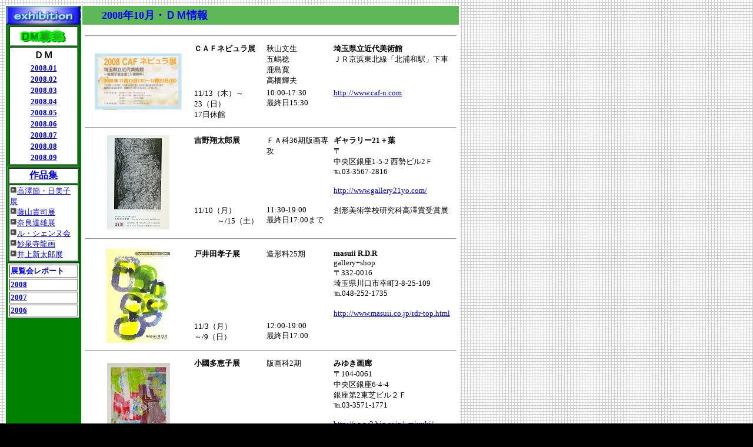

--- FILE ---
content_type: text/html
request_url: https://sokei-ob.com/archives/2008/0810_dm.html
body_size: 8485
content:
<!DOCTYPE HTML PUBLIC "-//W3C//DTD HTML 4.01 Transitional//EN">
<html>



<head>
<META http-equiv="content-type" content="text/html; charset=EUC-JP">
<title>Exhibition</title>

<META name="generator" content="IBM WebSphere Studio Homepage Builder Version 11.0.0.0 for Windows">
<META http-equiv="Content-Style-Type" content="text/css">

</head>
<BODY bgcolor="#000000" background="grid_gray2.gif">
<TABLE border="0" width="710" bgcolor="#ffffff" height="2534">
  <TBODY>
    <TR>
      <TD bgcolor="#008000" rowspan="4" valign="top" align="center" width="118"><IMG src="image22.gif" width="126" height="31" border="0">
      <TABLE border="1" width="122">
        <TBODY>
          <TR>
            <TD align="center" bgcolor="#ffffff"><A target="_blank" href="../../notice/dm.html"><FONT color="#0000ff" face="ＤＦＰ特太ゴシック体"><IMG src="logo126.gif" width="92" height="29" border="0" alt="DM募集"><BR>
            </FONT></A></TD>
          </TR>
          <TR>
            <TD align="center" bgcolor="#ffffff" width="98" height="154">
            <TABLE bgcolor="#ffffff" height="106" cellspacing="1" width="73">
              <TBODY>
                <TR>
                  <TD align="center" width="87"><B>ＤＭ</B></TD>
                </TR>
                <TR>
                  <TD align="center" width="87"><B><FONT size="2"><A target="_self" href="080113_dm.html"><FONT color="#0000cc">2008.01</FONT></A></FONT></B></TD>
                </TR>
                <TR>
                  <TD align="center" width="87"><B><FONT size="2"><A target="_self" href="0802_dm.htm"><FONT color="#0000cc">2008.02</FONT></A></FONT></B></TD>
                </TR>
                <TR>
                  <TD align="center" width="87"><A target="_self" href="0803_dm.html"><B><FONT color="#0000ff" size="2">2008.03</FONT></B></A></TD>
                </TR>
                <TR>
                  <TD align="center" width="87"><A target="_self" href="0804_dm.html"><B><FONT color="#0000ff" size="2">2008.04</FONT></B></A></TD>
                </TR>
                <TR>
                  <TD align="center" width="87"><A target="_self" href="0805_dm.html"><B><FONT color="#0000ff" size="2">2008.05</FONT></B></A></TD>
                </TR>
                <TR>
                  <TD align="center" height="0" width="87"><B><FONT color="#0000ff" size="2"><A target="_self" href="0806_dm.html">2008.06</A></FONT></B></TD>
                </TR>
                <TR>
                  <TD align="center"><B><FONT color="#0000ff" size="2"><A target="_self" href="0807_dm.html">2008.07</A></FONT></B></TD>
                </TR>
                <TR>
                  <TD align="center"><B><FONT color="#0000ff" size="2"><A target="_self" href="0808_dm.html">2008.08</A></FONT></B></TD>
                </TR>
                <TR>
                  <TD align="center"><B><FONT color="#0000ff" size="2"><A target="_self" href="0809_dm.html">2008.09</A></FONT></B></TD>
                </TR>
              </TBODY>
            </TABLE>
            </TD>
          </TR>
        </TBODY>
      </TABLE>
      <TABLE border="1">
        <TBODY>
          <TR>
            <TD bgcolor="#ffffff" align="center" height="26" width="114"><B><FONT color="#000099"><A target="_self" href="../../works/index.html">作品集</A></FONT></B></TD>
          </TR>
          <TR>
            <TD bgcolor="#ffffff" align="left" height="125" valign="middle" width="114"><IMG src="point.gif" width="12" height="12" border="0"><FONT color="#000099" size="2"><A target="_blank" href="080617_takazawa.html">高澤節・日美子展</A></FONT><BR>
            <IMG src="point.gif" width="12" height="12" border="0"><FONT color="#000099" size="2"><A target="_blank" href="../2007/071008_fujiyama.html">藤山貴司展</A></FONT><BR>
            <IMG src="point.gif" width="12" height="12" border="0"><FONT color="#000099" size="2"><A target="_blank" href="../2007/070704_nara.html">奈良達雄展</A></FONT><BR>
            <FONT color="#000099" size="2"><A target="_blank" href="../2007/070706_lechene.html"><IMG src="point.gif" width="12" height="12" border="0">ル・シェンヌ会</A></FONT><BR>
            <IMG src="point.gif" width="12" height="12" border="0"><FONT color="#000099" size="2"><A target="_blank" href="../../works/motizuki_ryuga_index.html">妙泉寺龍画<BR>
            </A><A target="_blank" href="../2005/inoue_sintarou.html"><IMG src="point.gif" width="12" height="12" border="0">井上新太郎展</A></FONT><BR>
            </TD>
          </TR>
        </TBODY>
      </TABLE>
      <TABLE border="1" bgcolor="#ffffff" width="122">
        <TBODY>
          <TR>
            <TD width="95"><FONT color="#0000ff" size="2"><B>展覧会<FONT color="#000099" size="2">レポート</FONT></B></FONT></TD>
          </TR>
          <TR>
            <TD align="left"><B><FONT color="#0000ff" size="2"><A target="_self" href="2008_report.html">2008</A></FONT></B></TD>
          </TR>
          <TR>
            <TD width="95" align="left"><B><FONT color="#0000ff" size="2"><A target="_self" href="../2007/2007_report.html">2007</A></FONT></B></TD>
          </TR>
          <TR>
            <TD width="95" align="left"><B><FONT color="#0000ff" size="2"><A target="_self" href="../2006/2006_report.html">2006</A></FONT></B></TD>
          </TR>
        </TBODY>
      </TABLE>
      </TD>
      <TD colspan="4" bgcolor="#5eb858" width="640" height="32">　<B><FONT color="#000099">　</FONT></B><FONT color="#0000ff" size="5" face="ＤＦＰ特太ゴシック体"><B><FONT color="#0000ff" size="4">2008年10月・ＤＭ情報</FONT></B></FONT></TD>
    </TR>
    <TR>
      <TD colspan="4" valign="top" width="640" height="1727">
      <TABLE width="638" bgcolor="#ffffff" height="400">
        <TBODY>
          <TR>
            <TD bgcolor="#ffffff" align="center" width="177"></TD>
            <TD align="left" valign="top" width="116"></TD>
            <TD valign="top" width="107"></TD>
            <TD valign="top" width="201"></TD>
          </TR>
          <TR>
            <TD bgcolor="#ffffff" align="left" colspan="4">
            <HR>
            </TD>
          </TR>
          <TR>
            <TD bgcolor="#ffffff" align="center" rowspan="2" width="177"><IMG src="img9926413dzik6zj_a.GIF" width="148" height="96" border="0"></TD>
            <TD align="left" valign="top" width="116"><B><FONT size="2">ＣＡＦネビュラ展</FONT></B></TD>
            <TD valign="top" width="107"><FONT size="2">秋山文生<BR>
            五嶋稔<BR>
            鹿島寛<BR>
            高橋輝夫<BR>
            </FONT></TD>
            <TD valign="top" width="201"><FONT size="2"><B>埼玉県立近代美術館<BR>
            </B>ＪＲ京浜東北線「北浦和駅」下車</FONT><BR>
            <BR>
            </TD>
          </TR>
          <TR>
            <TD align="left" valign="top" width="116"><FONT size="2">11/13（木）～23（日）<BR>
            17日休館</FONT></TD>
            <TD valign="top" width="107"><FONT size="2">10:00-17:30<BR>
            最終日15:30</FONT></TD>
            <TD valign="top" width="201"><FONT size="2"><A href="http://www.caf-n.com" target="_blank">http://www.caf-n.com</A></FONT></TD>
          </TR>
          <TR>
            <TD bgcolor="#ffffff" align="left" colspan="4">
            <HR>
            </TD>
          </TR>
          <TR>
            <TD bgcolor="#ffffff" align="center" rowspan="2" width="177" height="149"><IMG src="s-IMGP9951.jpg" width="106" height="160" border="0"></TD>
            <TD align="left" valign="top" width="116"><FONT size="2"><B>吉野翔太郎展<BR>
            </B></FONT></TD>
            <TD valign="top" width="107"><FONT size="2">ＦＡ科36期版画専攻</FONT></TD>
            <TD valign="top" width="201"><FONT size="2"><B>ギャラリー21＋葉<BR>
            </B>〒<BR>
            中央区銀座1-5-2 西勢ビル2Ｆ<BR>
            ℡03-3567-2816<BR>
            <BR>
            <A target="_blank" href="http://www.gallery21yo.com/">http://www.gallery21yo.com/</A><BR>
            </FONT></TD>
          </TR>
          <TR>
            <TD align="left" valign="top" width="116"><FONT size="2">11/10（月）<BR>
            　　　～/15（土）</FONT></TD>
            <TD valign="top" width="107"><FONT size="2">11:30-19:00<BR>
            最終日17:00まで</FONT></TD>
            <TD valign="top" width="201"><FONT size="2">創形美術学校研究科高澤賞受賞展</FONT></TD>
          </TR>
          <TR>
            <TD bgcolor="#ffffff" align="left" colspan="4" height="27">
            <HR>
            </TD>
          </TR>
          <TR>
            <TD bgcolor="#ffffff" align="center" rowspan="2" width="177"><IMG src="s-IMGP9952.jpg" width="108" height="160" border="0"></TD>
            <TD align="left" valign="top" width="116"><FONT size="2"><B>戸井田孝子展<BR>
            </B></FONT></TD>
            <TD valign="top" width="107"><FONT size="2">造形科25期<BR>
            </FONT></TD>
            <TD valign="top" width="201"><FONT size="2"><B>masuii R.D.R<BR>
            </B>gallery+shop</FONT><BR>
            <FONT size="2">〒332-0016<BR>
            埼玉県川口市幸町3-8-25-109<BR>
            ℡048-252-1735<BR>
            </FONT><BR>
            <FONT size="2"><A target="_blank" href="http://www.masuii.co.jp/rdr-top.html">http://www.masuii.co.jp/rdr-top.html<BR>
            </A></FONT></TD>
          </TR>
          <TR>
            <TD align="left" valign="top" width="116"><FONT size="2">11/3（月）～/9（日）</FONT></TD>
            <TD valign="top" width="107"><FONT size="2">12:00-19:00<BR>
            最終日17:00</FONT></TD>
            <TD valign="top" width="201"></TD>
          </TR>
          <TR>
            <TD bgcolor="#ffffff" align="left" colspan="4">
            <HR>
            </TD>
          </TR>
          <TR>
            <TD bgcolor="#ffffff" align="center" rowspan="2" width="177"><IMG src="s-IMGP00022.jpg" width="107" height="160" border="0"></TD>
            <TD align="left" valign="top" width="116"><FONT size="2"><B>小國多恵子展<BR>
            </B></FONT></TD>
            <TD valign="top" width="107"><FONT size="2">版画科2期</FONT></TD>
            <TD valign="top" width="201"><FONT size="2"><B>みゆき画廊<BR>
            </B>〒104-0061<BR>
            中央区銀座6-4-4<BR>
            銀座第2東芝ビル２Ｆ<BR>
            ℡03-3571-1771<BR>
            <A target="_blank" href="http://www2.big.or.jp/~miyuki/"><BR>
            http://www2.big.or.jp/~miyuki/</A></FONT></TD>
          </TR>
          <TR>
            <TD align="left" valign="top" width="116"><FONT size="2">11/10（月）<BR>
            　　　　～/15（土）</FONT></TD>
            <TD valign="top" width="107"><FONT size="2">11:00-19:00<BR>
            最終日17:30まで</FONT></TD>
            <TD valign="top" width="201"></TD>
          </TR>
          <TR>
            <TD bgcolor="#ffffff" align="left" colspan="4">
            <HR>
            </TD>
          </TR>
          <TR>
            <TD bgcolor="#ffffff" align="center" rowspan="2" width="177"><IMG src="s-IMGP00011.jpg" width="112" height="160" border="0"></TD>
            <TD align="left" valign="top" width="116"><FONT size="2"><B>五嶋稔小品展<BR>
            </B></FONT></TD>
            <TD valign="top" width="107"><FONT size="2">造形科９期<BR>
            </FONT></TD>
            <TD valign="top" width="201"><B><FONT size="2">ギャラリー La Mer</FONT></B><BR>
            <FONT size="2">〒104-0061<BR>
            中央区銀座1-9-8 奥野ビル205<BR>
            ℡03-5250-8108<BR>
            <BR>
            <A target="_blank" href="http://www.g-lamer.com">http://www.g-lamer.com</A><BR>
            </FONT></TD>
          </TR>
          <TR>
            <TD align="left" valign="top" width="116"><FONT size="2">10/27（月）<BR>
            　　～11/1（土）</FONT></TD>
            <TD valign="top" width="107"><FONT size="2">12:00-1900<BR>
            最終日17:00</FONT></TD>
            <TD valign="top" width="201"><FONT size="2">（月）（火）（金）（土）は在廊</FONT></TD>
          </TR>
          <TR>
            <TD bgcolor="#ffffff" align="left" colspan="4">
            <HR>
            </TD>
          </TR>
          <TR>
            <TD bgcolor="#ffffff" align="center" rowspan="2" width="177"><IMG src="s-IMGP9923.jpg" width="106" height="160" border="0"></TD>
            <TD align="left" valign="top" width="116"><FONT size="2"><B>星野留美展<BR>
            </B></FONT><BR>
            <FONT size="2"><A target="_blank" href="081025_hoshino.html">会場風景はこちら</A></FONT></TD>
            <TD valign="top" width="107"><FONT size="2">版画科25期<BR>
            </FONT></TD>
            <TD valign="top" width="201"><FONT size="2"><B>ＯギャラリーＵＰ・Ｓ<BR>
            </B>〒104-0061<BR>
            中央区銀座1-4-9 第1田村ビル３Ｆ<BR>
            ℡ 03-3567-7772<BR>
            <A target="_blank" href="http://www4.big.or.jp/~ogallery/">http://www4.big.or.jp/~ogallery/</A></FONT></TD>
          </TR>
          <TR>
            <TD align="left" valign="top" width="116"><FONT size="2">10/20（月）～26（日）</FONT></TD>
            <TD valign="top" width="107"><FONT size="2">12:00-20:00<BR>
            日曜11:00-15:00<BR>
            </FONT></TD>
            <TD valign="top" width="201"><FONT size="2">8月に集英社から出版された田辺聖子さんの文庫本「愛を謳う」の本の表紙に使われました。よろしかったら書店にてご覧下さい。</FONT><BR>
            <FONT size="2"><A target="_blank" href="../../scf/name_ho/hoshinorumi.html">星野さんのクリエーターズ・ファイルを見る</A></FONT></TD>
          </TR>
          <TR>
            <TD bgcolor="#ffffff" align="left" colspan="4">
            <HR>
            </TD>
          </TR>
          <TR>
            <TD bgcolor="#ffffff" align="center" rowspan="2" width="177"><IMG src="s-IMGP000211.jpg" width="160" height="113" border="0"></TD>
            <TD align="left" valign="top" width="116"><FONT size="2"><B>會本久美子<BR>
            カーテン図画展<BR>
            </B></FONT></TD>
            <TD valign="top" width="107"><FONT size="2">ビジュアルデザイン科10期</FONT></TD>
            <TD valign="top" width="201"><FONT size="2"><B>創形美術学校ガレリア・プント<BR>
            </B>〒171-0021<BR>
            豊島区西池袋3-31-2<BR>
            ℡03-3986-1981<BR>
            </FONT><A target="_blank" href="http://www.sokei.ac.jp"><FONT size="2">http://www.sokei.ac.jp</FONT></A></TD>
          </TR>
          <TR>
            <TD align="left" valign="top" width="116"><FONT size="2">10/28（火）<BR>
            　　　～11/8（土）</FONT></TD>
            <TD valign="top" width="107"><FONT size="2">10:00-18:00<BR>
            日曜祝日休廊<BR>
            11月3日文化の日は開廊</FONT></TD>
            <TD valign="top" width="201"><FONT size="2">オープニングパーティ11月1日午後4時半から<BR>
            ライブパフォーマンス（KaRato）</FONT></TD>
          </TR>
          <TR>
            <TD bgcolor="#ffffff" align="left" colspan="4">
            <HR>
            </TD>
          </TR>
          <TR>
            <TD bgcolor="#ffffff" align="center" rowspan="2" width="177"><IMG src="s-IMGP00053.jpg" width="109" height="160" border="0"></TD>
            <TD align="left" valign="top" width="116"><B><FONT size="2">北村麻衣子展</FONT></B></TD>
            <TD valign="top" width="107"><FONT size="2">ＦＡ科33期版画専攻</FONT></TD>
            <TD valign="top" width="201"><FONT size="2"><B>柏わたくし美術館<BR>
            </B>〒<BR>
            千葉県若柴1-358<BR>
            ℡04-7134-8293<BR>
            柏駅西口前バス若柴循環<BR>
            入谷津バス停下車5分<BR>
            北へ2筋目、ホテルハイランドの15ｍ先タクミハウス看板15ｍ先を右折40ｍ先右側。</FONT></TD>
          </TR>
          <TR>
            <TD align="left" valign="top" width="116"><FONT size="2">10/5（日）<BR>
            　　　～11/5（水）</FONT></TD>
            <TD valign="top" width="107"><FONT size="2">13:00-17:00<BR>
            （日）（月）（火）（水）</FONT></TD>
            <TD valign="top" width="201"><FONT size="2">入館料500円。<BR>
            念の為電話予約下さい</FONT></TD>
          </TR>
          <TR>
            <TD bgcolor="#ffffff" align="left" colspan="4">
            <HR>
            </TD>
          </TR>
          <TR>
            <TD bgcolor="#ffffff" align="center" rowspan="2" width="177"><IMG src="s-CAQJPG5L.jpg" width="160" height="120" border="0"></TD>
            <TD align="left" valign="top" width="116"><FONT size="2"><B>榎本朋恵展<BR>
            </B></FONT><BR>
            <FONT size="2"><A target="_blank" href="081019_enomoto.html">会場風景はこちら</A></FONT></TD>
            <TD valign="top" width="107"><FONT size="2">ＦＡ科33期版画専攻</FONT></TD>
            <TD valign="top" width="201"><FONT size="2"><B>ギャラリー街角<BR>
            </B>〒<BR>
            国立市北1-2-40<BR>
            ℡　042-577-0370<BR>
            国立駅北口を出て右側に進む。</FONT></TD>
          </TR>
          <TR>
            <TD align="left" valign="top" width="116"><FONT size="2">10/8（水）～20（月）<BR>
            </FONT></TD>
            <TD valign="top" width="107"><FONT size="2">11:00-19:00<BR>
            火曜休廊</FONT></TD>
            <TD valign="top" width="201"><FONT size="2">今回は木版画ではなく水彩画を展示します。11日・12日・18日は午後2時まで在廊。</FONT></TD>
          </TR>
          <TR>
            <TD bgcolor="#ffffff" align="left" colspan="4">
            <HR>
            </TD>
          </TR>
          <TR>
            <TD bgcolor="#ffffff" align="center" rowspan="2" width="177"><IMG src="s-IMGP9905.jpg" width="160" height="108" border="0"></TD>
            <TD align="left" valign="top" width="116"><B><FONT size="2">武居芳明展</FONT></B><BR>
            </TD>
            <TD valign="top" width="107"><FONT size="2">造形科14期</FONT></TD>
            <TD valign="top" width="201"><B><FONT size="2">ギャラリーＱ</FONT></B><BR>
            <FONT size="2">〒104-0061<BR>
            中央区銀座1-14-12<BR>
            楠本17ビル３Ｆ<BR>
            ℡03-3535-2524<BR>
            <A target="_blank" href="http://www.galleryq.info">http://www.galleryq.info</A></FONT><BR>
            </TD>
          </TR>
          <TR>
            <TD align="left" valign="top" width="116"><FONT size="2">11/10（月）～15（土）</FONT></TD>
            <TD valign="top" width="107"><FONT size="2">11:00-19:00<BR>
            最終日17:00まで</FONT></TD>
            <TD width="201"></TD>
          </TR>
          <TR>
            <TD bgcolor="#ffffff" align="left" colspan="4">
            <HR>
            </TD>
          </TR>
          <TR>
            <TD bgcolor="#ffffff" align="center" rowspan="2" width="177"><IMG src="s-IMGP9907.jpg" width="106" height="160" border="0"></TD>
            <TD align="left" valign="top" width="116"><B><FONT size="2">埼玉国展<BR>
            16の貌（かたち）</FONT></B><BR>
            <BR>
            <FONT color="#0000ff" size="2"><A target="_blank" href="081013_kashiwa_inoue.html">会場風景はこちら</A></FONT></TD>
            <TD valign="top" width="107"><FONT size="2">井上政好（造1）<BR>
            柏健先生<BR>
            <BR>
            </FONT></TD>
            <TD valign="top" width="201"><FONT size="2"><B>ギャラリー・ユニコン<BR>
            </B>〒350-0042</FONT><BR>
            <FONT size="2">川越市中原町2-23-2<BR>
            ℡049-229-5201<BR>
            </FONT><BR>
            </TD>
          </TR>
          <TR>
            <TD align="left" valign="top" width="116"><FONT size="2">10/5（日）<BR>
            　　～10/19（日）<BR>
            水曜休廊</FONT></TD>
            <TD valign="top" width="107"><FONT size="2">11:00-18:00<BR>
            最終日16:00まで</FONT></TD>
            <TD valign="top" width="201"><FONT size="2">10月5日午後3時からオープニングパーティ</FONT></TD>
          </TR>
          <TR>
            <TD bgcolor="#ffffff" align="left" colspan="4">
            <HR>
            </TD>
          </TR>
          <TR>
            <TD bgcolor="#ffffff" align="center" rowspan="2" width="177"><A target="_blank" href="080918_wada.html"><IMG src="s-botton.jpg" width="98" height="143" border="0"></A></TD>
            <TD align="left" valign="top" width="116"><SPAN lang="EN-US" style='font-size:10.0pt;font-family:"ＭＳ Ｐゴシック";
mso-hansi-font-family:"Times New Roman"'><B><FONT size="2"><A target="_blank" href="080918_wada.html">handmade　<BR>
            BUTTON<BR>
            　EXHIBITION</A></FONT></B></SPAN><BR>
            <SPAN style='font-size:10.0pt;font-family:"ＭＳ Ｐゴシック";
mso-hansi-font-family:"Times New Roman"'><SPAN lang="EN-US"><SPAN style="mso-spacerun: yes"></SPAN></SPAN></SPAN><span lang=EN-US
style='font-size:10.0pt;mso-ascii-font-family:"ＭＳ Ｐゴシック";mso-fareast-font-family:
"ＭＳ Ｐゴシック"'>”</span><span style='font-size:10.0pt;font-family:"ＭＳ Ｐゴシック";
mso-hansi-font-family:"Times New Roman"'><FONT size="2">ボタンであそぼ</FONT></span><span lang=EN-US
style='font-size:10.0pt;mso-ascii-font-family:"ＭＳ Ｐゴシック";mso-fareast-font-family:
"ＭＳ Ｐゴシック"'>”</span><span lang=EN-US style='font-size:10.0pt;font-family:"ＭＳ Ｐゴシック";
mso-hansi-font-family:"Times New Roman"'></span></TD>
            <TD valign="top" width="107"><FONT size="2"><SPAN style='font-size:10.0pt;font-family:"ＭＳ Ｐゴシック";mso-hansi-font-family:
"Times New Roman";mso-bidi-font-family:"Times New Roman";mso-ansi-language:
EN-US;mso-fareast-language:JA;mso-bidi-language:AR-SA'><FONT size="2">和田尚子(旧姓石渡）</FONT></SPAN><BR>
            版画7期</FONT></TD>
            <TD valign="top" width="201">
            <P class="MsoNormal"><span lang=EN-US style='font-size:10.0pt;font-family:"ＭＳ Ｐゴシック";
mso-hansi-font-family:"Times New Roman"'><B><FONT size="2">アトリエ・アッティコ</FONT></B><BR>
            （tel/03-3707-4536)</span><BR>
            <span style='font-size:10.0pt;font-family:"ＭＳ Ｐゴシック";
mso-hansi-font-family:"Times New Roman"'>最寄り駅：二子玉川（東急田園都市線／大井町線）<span
lang=EN-US></span></span><BR>
            <span lang=EN-US style='font-size:10.0pt;font-family:"ＭＳ Ｐゴシック";
mso-hansi-font-family:"Times New Roman"'><span style="mso-spacerun:
yes">&nbsp;&nbsp;&nbsp;&nbsp;&nbsp;&nbsp;&nbsp;&nbsp; </span><A target="_blank" href="http://home.s08.itscom.net/el-atico">http://home.s08.itscom.net/el-atico</A></span><BR>
            <span style='font-size:10.0pt;font-family:"ＭＳ Ｐゴシック";mso-hansi-font-family:
"Times New Roman";mso-bidi-font-family:"Times New Roman";mso-ansi-language:
EN-US;mso-fareast-language:JA;mso-bidi-language:AR-SA'><span lang=EN-US>　</span></span></P>
            </TD>
          </TR>
          <TR>
            <TD align="left" valign="top" width="116"><SPAN style='font-size:10.0pt;font-family:"ＭＳ Ｐゴシック";
mso-hansi-font-family:"Times New Roman"'><SPAN lang="EN-US"><FONT size="2">9/30(火）<BR>
            　　　～10/5(日）</FONT></SPAN></SPAN></TD>
            <TD valign="top" width="107"><FONT size="2"><SPAN lang="EN-US" style='font-size:10.0pt;font-family:"ＭＳ Ｐゴシック";
mso-hansi-font-family:"Times New Roman"'>12:00～19:00<BR>
            (最終日17:00まで）</SPAN></FONT></TD>
            <TD valign="top" width="201"><SMALL><FONT size="2"><A target="_blank" href="080918_wada.html">9人のアーティストが いろいろな素材でボタンを作りました。遊び心いっぱいの小さなな造形の世界をお楽しみください。</A></FONT></SMALL></TD>
          </TR>
          <TR>
            <TD bgcolor="#ffffff" align="left" colspan="4">
            <HR>
            </TD>
          </TR>
          <TR>
            <TD bgcolor="#ffffff" align="center" rowspan="2" width="177"><IMG src="s-2008hansen.jpg" width="104" height="160" border="0"></TD>
            <TD align="left" valign="top" width="116"><B><FONT size="2">今日の反戦展2008</FONT></B></TD>
            <TD valign="top" width="107"><FONT size="2">奈良幸琥（造3期）</FONT></TD>
            <TD valign="top" width="201"><FONT size="2"><B>原爆の図　丸木美術館<BR>
            </B></FONT><BR>
            <BR>
            <A target="_blank" href="http://www.aya.or.jp/~marukimsn/"><FONT size="2">http://www.aya.or.jp/~marukimsn/</FONT></A></TD>
          </TR>
          <TR>
            <TD align="left" valign="top" width="116"><FONT size="2">9/13（土）<BR>
            　　　～10/25（土）</FONT></TD>
            <TD valign="top" width="107">
            <TABLE>
              <TBODY>
                <TR>
                  <TD width="525"><FONT size="-1">9:00-17:00<BR>
                  月曜休館日（祝日の場合は翌平日）　<BR>
                  </FONT></TD>
                </TR>
              </TBODY>
            </TABLE>
</TD>
            <TD valign="top" width="201"><FONT size="2">9月13日（土）に奈良さんのパフォーマンスがあります。</FONT><BR>
            <BR>
            <FONT size="2"><A target="_blank" href="../../scf/name_na/narakouko.html">クリエーターズ・ファイルを見る</A></FONT></TD>
          </TR>
          <TR>
            <TD bgcolor="#ffffff" align="left" colspan="4">
            <HR>
            </TD>
          </TR>
          <TR>
            <TD bgcolor="#ffffff" align="center" rowspan="2" width="177"></TD>
            <TD align="left" valign="top" width="116"><SPAN style='font-size:10.0pt;font-family:"ＭＳ Ｐゴシック";
mso-hansi-font-family:"Times New Roman";mso-font-kerning:0pt;mso-ansi-language:
JA'><B><FONT size="2">第44回神奈川県展</FONT></B></SPAN></TD>
            <TD valign="top" width="107"><FONT size="2">浜田澄子（造10）</FONT></TD>
            <TD width="201"><B><FONT size="2">県民ホールギャラリー</FONT></B><FONT size="2"><BR>
            〒231－0023<BR>
            横浜市中区山下町3－1　<BR>
            電話：045－633－3696（ホール課）<SPAN style='font-size:10.0pt;font-family:"ＭＳ Ｐゴシック";
mso-hansi-font-family:"Times New Roman";mso-font-kerning:0pt;mso-ansi-language:
JA'></SPAN></FONT><span style='font-size:10.0pt;font-family:"ＭＳ Ｐゴシック";mso-hansi-font-family:
"Times New Roman";mso-bidi-font-family:"Times New Roman";mso-ansi-language:
JA;mso-fareast-language:JA;mso-bidi-language:AR-SA'><A target="_blank" href="http://www.kanakengallery.com/">http://www.kanakengallery.com/</A></span><BR>
            </TD>
          </TR>
          <TR>
            <TD align="left" valign="top" width="116"><FONT size="2">9/24（水）<BR>
            　　　　～10/5（日）</FONT></TD>
            <TD valign="top" width="107"><FONT size="2">9:00-18:00 <BR>
            最終日14:00</FONT></TD>
            <TD width="201"></TD>
          </TR>
        </TBODY>
      </TABLE>
      </TD>
    </TR>
    <TR>
      <TD colspan="4" bgcolor="#5ef778" width="640" height="24"><B><FONT face="HG丸コ゛シックM-PRO" color="#0000ff" size="3"><SPAN style="FONT-SIZE: 24pt"></SPAN></FONT></B>　<B><FONT color="#0000ff" size="5" face="ＤＦＰ特太ゴシック体">Exhibition report 2008</FONT></B></TD>
    </TR>
    <TR>
      <TD colspan="4" valign="top" width="640" height="618">
      <TABLE bgcolor="#ffffff" width="634" height="277">
        <TBODY>
          <TR>
            <TD align="center"><FONT size="2">2008.10.25</FONT></TD>
            <TD align="left"><FONT color="#0000ff" size="2"><A target="_blank" href="081025_hoshino.html"><IMG src="point.gif" width="15" height="15" border="0">星野留美展</A></FONT></TD>
            <TD><FONT color="#000099" size="2">星野さんは版画科25期です。木版画展。</FONT></TD>
          </TR>
          <TR>
            <TD align="center"><FONT size="2">2008.10.19</FONT></TD>
            <TD align="left"><FONT color="#0000ff" size="2"><A target="_blank" href="081019_enomoto.html"><IMG src="point.gif" width="15" height="15" border="0">榎本朋恵展</A></FONT></TD>
            <TD><FONT color="#000099" size="2">榎本さんはＦＡ科33期版画専攻。今回は水彩画の展示です。</FONT></TD>
          </TR>
          <TR>
            <TD align="right"><FONT size="2">2008.10.13</FONT></TD>
            <TD align="left"><FONT color="#0000ff" size="2"><A target="_blank" href="081013_kashiwa_inoue.html"><IMG src="point.gif" width="15" height="15" border="0">埼玉国展16の貌</A></FONT></TD>
            <TD><FONT color="#000099" size="2">井上政好さん（造1）、柏健先生が参加。会場風景です。</FONT></TD>
          </TR>
          <TR>
            <TD align="right"><FONT size="2">2008.09.28</FONT></TD>
            <TD align="left"><FONT color="#0000ff" size="2"><A target="_blank" href="080928_tokyo.html"><IMG src="point.gif" width="15" height="15" border="0">第34回東京展</A></FONT></TD>
            <TD><FONT color="#000099" size="2">三喜久晶さん（版画科5期）秋山文生（造形科4期）参加。会場風景です。</FONT></TD>
          </TR>
          <TR>
            <TD align="right"><FONT size="2">2008.09.26</FONT></TD>
            <TD align="left"><FONT color="#0000ff" size="2"><A target="_blank" href="080926_mitsuyama.html"><IMG src="point.gif" width="15" height="15" border="0">三ッ山三郎展</A></FONT></TD>
            <TD><FONT color="#000099" size="2">三ッ山さんは造形科1期生。国画会会員です。</FONT></TD>
          </TR>
          <TR>
            <TD align="right"><FONT size="2">2008.09.24</FONT></TD>
            <TD align="left"><FONT color="#0000ff" size="2"><A target="_blank" href="080924_kids.html"><IMG src="point.gif" width="15" height="15" border="0">キッズアートギャラリー</A></FONT></TD>
            <TD><FONT size="2" color="#000099">造形科10期生でFA科講師の鹿島さんが実行委員長の子供作品展を紹介。</FONT></TD>
          </TR>
          <TR>
            <TD align="right"><FONT size="2">2008.09.19</FONT></TD>
            <TD align="left"><FONT color="#0000ff" size="2"><A target="_blank" href="080919_yasuda.html"><IMG src="point.gif" width="15" height="15" border="0">安田勝彦展</A></FONT></TD>
            <TD><FONT color="#000099" size="2">安田さんは版画科17期生。木材を使った構成的な作品です。</FONT></TD>
          </TR>
          <TR>
            <TD align="right"><FONT size="2">2008.09.12</FONT></TD>
            <TD align="left"><FONT color="#0000ff" size="2"><A target="_blank" href="080912_yamazaki.html"><IMG src="point.gif" width="15" height="15" border="0">山崎克己展</A></FONT></TD>
            <TD><FONT color="#000099" size="2">山崎さんは造形科8期生。紙に絵具を塗ってから削る独特の技法を駆使。</FONT></TD>
          </TR>
          <TR>
            <TD align="right"><FONT size="2">2008.09.10</FONT></TD>
            <TD align="left"><FONT color="#0000ff" size="2"><A target="_blank" href="080910_hamada.html"><IMG src="point.gif" width="15" height="15" border="0">浜田澄子展</A></FONT></TD>
            <TD><FONT color="#000099" size="2">浜田さんは造形科10期生。渋谷のカフェギャラリーでの展示です。</FONT></TD>
          </TR>
          <TR>
            <TD align="right"><FONT size="2">2008.09.06</FONT></TD>
            <TD align="left" width="139"><FONT color="#0000ff" size="2"><A target="_blank" href="080906_apo.html"><IMG src="point.gif" width="15" height="15" border="0">アートポート小名浜展</A></FONT></TD>
            <TD width="415"><FONT color="#000099" size="2">いわき支部の鈴木義則さん、小野重治さん、磯島泰三さんが参加。</FONT></TD>
          </TR>
          <TR>
            <TD align="right"><FONT size="2">2008.09.02</FONT></TD>
            <TD align="left" width="139"><FONT color="#0000ff" size="2"><A target="_blank" href="080903_matuki.html"><IMG src="point.gif" width="15" height="15" border="0">松木太郎展</A></FONT></TD>
            <TD width="415"><FONT color="#000099" size="2">群馬県前橋市での展示です。</FONT></TD>
          </TR>
          <TR>
            <TD align="right"><FONT size="2">2008.09.02</FONT></TD>
            <TD align="left" width="139"><FONT color="#0000ff" size="2"><A target="_blank" href="080903_takazawa.html"><IMG src="point.gif" width="15" height="15" border="0">高澤日美子展</A></FONT></TD>
            <TD width="415"><FONT color="#000099" size="2">駒込の民家茶室での展示です。</FONT></TD>
          </TR>
          <TR>
            <TD align="right"><FONT size="2">2008.09.02</FONT></TD>
            <TD align="left" width="139"><FONT color="#0000ff" size="2"><A target="_blank" href="080902_moriyama.html"><IMG src="point.gif" width="15" height="15" border="0">森山龍爾展</A></FONT></TD>
            <TD width="415"><FONT color="#000099" size="2">森山さん（造形科9期）が参加したグループ展です。</FONT></TD>
          </TR>
          <TR>
            <TD align="right"><FONT size="2">2008.09.02</FONT></TD>
            <TD align="left" width="139"><FONT color="#0000ff" size="2"><A target="_blank" href="080902_okayama.html"><IMG src="point.gif" width="15" height="15" border="0">岡山伸也展</A></FONT></TD>
            <TD width="415"><FONT color="#000099" size="2">岡山さんはFA科35期絵画造形専攻です。</FONT></TD>
          </TR>
          <TR>
            <TD align="right"><FONT size="2">2008.09.02</FONT></TD>
            <TD align="left" width="139"><FONT color="#0000ff" size="2"><A target="_blank" href="080902_okamoto.html"><IMG src="point.gif" width="15" height="15" border="0">岡本京子展</A></FONT></TD>
            <TD width="415"><FONT color="#000099" size="2">岡本さんはFA科27期版画専攻です。</FONT></TD>
          </TR>
          <TR>
            <TD align="right"><FONT size="2">2008.08.20</FONT></TD>
            <TD align="left" width="139"><FONT color="#0000ff" size="2"><A target="_blank" href="080820_morioka.html"><IMG src="point.gif" width="15" height="15" border="0">森岡純写真展</A></FONT></TD>
            <TD width="415"><FONT color="#000099" size="2">森岡さんは造形科3期に在籍していました。</FONT></TD>
          </TR>
          <TR>
            <TD align="right"><FONT size="2">2008.07.15</FONT></TD>
            <TD align="left" width="139"><IMG src="point.gif" width="15" height="15" border="0"><FONT color="#0000ff" size="2"><A target="_blank" href="080715_wakana.html">わかなみえ参加展</A></FONT></TD>
            <TD width="415"><FONT size="2" color="#000099">版画科2期生参加の「アジア・アフリカ・ラテンアメリカ交流展」会場風景。</FONT></TD>
          </TR>
          <TR>
            <TD align="right"><FONT size="2">2008.07.15</FONT></TD>
            <TD align="left" width="139"><FONT color="#0000ff" size="2"><A target="_blank" href="080715_sakamoto.html"><IMG src="point.gif" width="15" height="15" border="0">坂本知野展</A></FONT></TD>
            <TD width="415"><FONT size="2" color="#000099">ＦＡ科31期生の個展。会場風景。</FONT></TD>
          </TR>
          <TR>
            <TD align="right"><FONT size="2">2008.07.12</FONT></TD>
            <TD align="left" width="139"><FONT color="#0000ff" size="2"><A target="_blank" href="080712_haga.html"><IMG src="point.gif" width="15" height="15" border="0">羽賀洋子展</A></FONT></TD>
            <TD width="415"><FONT size="2" color="#000099">造形科14期生の個展。会場風景。</FONT></TD>
          </TR>
          <TR>
            <TD align="right"><FONT size="2">2008.07.08</FONT></TD>
            <TD align="left" width="139"><FONT color="#0000ff" size="2"><A target="_blank" href="080708_miyajima.html"><IMG src="point.gif" width="15" height="15" border="0">宮島美穂子展</A></FONT></TD>
            <TD width="415"><FONT size="2" color="#000099">「第7回同窓会展」。ＦＡ科30期生の宮島さんの個展です。</FONT></TD>
          </TR>
          <TR>
            <TD align="right"><FONT size="2">2008.07.01</FONT></TD>
            <TD align="left" width="139"><FONT color="#0000ff" size="2"><A target="_blank" href="080701_kashima.html"><IMG src="point.gif" width="15" height="15" border="0">鹿島寛展</A></FONT></TD>
            <TD width="415"><FONT size="2" color="#000099">造形科10期生でFA科講師の鹿島さんの個展。会場風景。</FONT></TD>
          </TR>
          <TR>
            <TD align="right"><FONT size="2">2008.06.28</FONT></TD>
            <TD align="left" width="139"><FONT color="#0000ff" size="2"><A target="_blank" href="080628_kondo.html"><IMG src="point.gif" width="15" height="15" border="0">近藤節夫展</A></FONT></TD>
            <TD width="415"><FONT color="#000099" size="2">造形科19期生・近藤節夫さんの個展。会場風景。</FONT></TD>
          </TR>
          <TR>
            <TD align="right"><FONT size="2">2008.06.21</FONT></TD>
            <TD align="left" width="139"><FONT color="#0000ff" size="2"><A target="_blank" href="080621_toda.html"><FONT color="#0000ff" size="2"><IMG src="point.gif" width="15" height="15" border="0">戸田俊郎展</FONT></A></FONT></TD>
            <TD width="415"><FONT color="#000099" size="2">旧国立校舎近くの画廊で個展。会場風景。</FONT></TD>
          </TR>
          <TR>
            <TD align="right"><FONT size="2"><SPAN style="FONT-SIZE: 9pt">2008.06.13</SPAN></FONT></TD>
            <TD align="left" width="139"><FONT color="#0000ff" size="2"><A target="_blank" href="080617_takazawa.html"><IMG src="point.gif" width="15" height="15" border="0">高澤節・日美子展</A></FONT></TD>
            <TD width="415"><FONT color="#000099" size="2">花をテーマにした高澤先生と日美子さんの父子展です。</FONT></TD>
          </TR>
          <TR>
            <TD align="right"><FONT size="2"><SPAN style="FONT-SIZE: 9pt">2008.06.13</SPAN></FONT></TD>
            <TD align="left" width="139"><FONT color="#0000ff" size="2"><A target="_blank" href="080617_tikyu.html"><FONT color="#0000ff" size="2"><IMG src="point.gif" width="15" height="15" border="0">奈良幸琥</FONT></A></FONT></TD>
            <TD width="415"><FONT color="#000099" size="2">造形科3期生の奈良さんが参加する「言いたいこともっと言おうよ」展です。</FONT></TD>
          </TR>
          <TR>
            <TD align="right"><FONT size="2"><SPAN style="FONT-SIZE: 9pt">2008.06.13</SPAN></FONT></TD>
            <TD align="left" width="139"><FONT color="#0000ff" size="2"><A target="_blank" href="080613_karasawa.html"><IMG src="point.gif" width="15" height="15" border="0">柄澤斎展</A></FONT></TD>
            <TD width="415"><FONT color="#000099" size="2">柄澤さんは版画科3期生です。</FONT></TD>
          </TR>
          <TR>
            <TD align="right"><FONT size="2"><SPAN style="FONT-SIZE: 9pt">2008.06.13</SPAN></FONT></TD>
            <TD align="left" width="139"><FONT color="#0000ff" size="2"><A target="_blank" href="080613_morioka.html"><FONT color="#0000ff" size="2"><IMG src="point.gif" width="15" height="15" border="0">森岡純写真展</FONT></A></FONT></TD>
            <TD width="415"><FONT color="#000099" size="2">森岡さんは造形科3期に在籍していました。</FONT></TD>
          </TR>
          <TR>
            <TD align="right"><FONT size="2"><SPAN style="FONT-SIZE: 9pt">2008.06.13</SPAN></FONT></TD>
            <TD align="left" width="139"><FONT color="#0000ff" size="2"><A target="_blank" href="080613_yoshino.html"><FONT color="#0000ff" size="2"><IMG src="point.gif" width="15" height="15" border="0">芳野太一展</FONT></A></FONT></TD>
            <TD width="415"><FONT color="#000099" size="2">版画科15期生の芳野さんの個展会場風景。銅版画です。</FONT></TD>
          </TR>
          <TR>
            <TD align="right"><FONT size="2"><SPAN style="FONT-SIZE: 9pt">2008.06.02</SPAN></FONT></TD>
            <TD align="left" width="139"><FONT color="#0000ff" size="2"><A target="_blank" href="080604_isojima.html"><IMG src="point.gif" width="15" height="15" border="0">磯島泰三展</A></FONT></TD>
            <TD width="415"><FONT color="#000099" size="2">造形科5期生の個展です。</FONT></TD>
          </TR>
          <TR>
            <TD width="57" align="right"><FONT size="2"><SPAN style="FONT-SIZE: 9pt">2008.06.02</SPAN></FONT></TD>
            <TD align="left" width="139"><FONT color="#0000ff" size="2"><A target="_blank" href="080602_yamate.html"><FONT 
color=#0000ff size=2><IMG src="point.gif" width="15" height="15" border="0">山手政男展</FONT></A></FONT></TD>
            <TD width="415"><FONT color="#000099" size="2">山手さんは造形科9期生です。</FONT></TD>
          </TR>
          <TR>
            <TD width="57" align="right"><FONT size="2"><SPAN style="FONT-SIZE: 9pt">2008.05.23</SPAN></FONT></TD>
            <TD align="left" width="139"><FONT color="#0000ff" size="2"><A target="_blank" href="080523_nakajima.html"><FONT 
color=#0000ff size=2><IMG src="point.gif" width="15" height="15" border="0">中島奈津子</FONT></A></FONT></TD>
            <TD width="415"><FONT color="#000099" size="2">ファインアート科34期版画専攻の中島さんの個展。木版画。</FONT></TD>
          </TR>
          <TR>
            <TD width="57" align="right"><FONT size="2"><SPAN style="FONT-SIZE: 9pt">2008.05.23</SPAN></FONT></TD>
            <TD align="left" width="139"><FONT color="#0000ff" size="2"><SPAN style="FONT-SIZE: 9pt"></SPAN><A target="_blank" href="080523_nagasima.html"><FONT color=#0000ff 
size=2><IMG src="point.gif" width="15" height="15" border="0">長島充</FONT></A></FONT></TD>
            <TD width="415"><FONT color="#000099" size="2">版画科13期の長島さんの個展「神話と伝説」展。　</FONT></TD>
          </TR>
          <TR>
            <TD width="57" align="right"><FONT size="2"><SPAN style="FONT-SIZE: 9pt">2008.04.26</SPAN></FONT></TD>
            <TD align="left" width="139"><FONT color="#0000ff" size="2"><A target="_blank" href="080426_modern.html"><FONT 
color=#0000ff size=2><IMG src="point.gif" width="15" height="15" border="0">モダンアート展</FONT></A></FONT></TD>
            <TD width="415"><FONT color="#000099" size="2">佐藤素康さん、五嶋稔さん等が出品。作品画像。</FONT></TD>
          </TR>
          <TR>
            <TD width="57" align="right"><FONT size="2"><SPAN style="FONT-SIZE: 9pt">2008.04.13</SPAN></FONT></TD>
            <TD align="left" width="139"><FONT color="#0000ff" size="2"><A target="_blank" href="080413_tonoduka.html"><FONT 
color=#0000ff size=2><IMG src="point.gif" width="15" height="15" border="0">殿塚絵里子</FONT></A></FONT></TD>
            <TD width="415"><FONT color="#000099" size="2">創形美術学校内ガレリア・プントでの個展です。</FONT></TD>
          </TR>
          <TR>
            <TD width="57" align="right"><FONT size="2"><SPAN style="FONT-SIZE: 9pt">2008.04.13</SPAN></FONT></TD>
            <TD align="left" width="139"><FONT color="#0000ff" size="2"><A target="_blank" href="080413_kiku.html"><FONT color=#0000ff 
size=2><IMG src="point.gif" width="15" height="15" border="0">版游展Ⅲ</FONT></A></FONT></TD>
            <TD width="415"><FONT color="#000099" size="2">版画科5期の喜久晶さんが主宰するグループ展です。</FONT></TD>
          </TR>
          <TR>
            <TD width="57" align="right"><FONT size="2"><SPAN style="FONT-SIZE: 9pt">2008.03.23</SPAN></FONT></TD>
            <TD align="left" width="139"><FONT color="#0000ff" size="2"><A target="_blank" href="080323_nara.html"><FONT color=#0000ff 
size=2><IMG src="point.gif" width="15" height="15" border="0">奈良幸琥</FONT></A></FONT></TD>
            <TD width="415"><FONT color="#000099" size="2">造形科3期生の奈良さんの国立新美術館におけるパフォーマンス。</FONT></TD>
          </TR>
          <TR>
            <TD width="57" align="right"><FONT size="2"><SPAN style="FONT-SIZE: 9pt">2008.03.22</SPAN></FONT></TD>
            <TD align="left" width="139"><FONT color="#0000ff" size="2"><A target="_blank" href="080322_yamamoto.html"><FONT 
color=#0000cc size=2><IMG src="point.gif" width="15" height="15" border="0">山本有代展</FONT></A></FONT></TD>
            <TD width="415"><FONT color="#000099" size="2">造形科5期生の山本有代さん。布や和紙を使った作品です。</FONT></TD>
          </TR>
          <TR>
            <TD width="57" align="right"><FONT size="2"><SPAN style="FONT-SIZE: 9pt">2008.03.22</SPAN></FONT></TD>
            <TD align="left" width="139"><FONT color="#0000ff" size="2"><A target="_blank" href="080322_chrysalis.html"><IMG src="point.gif" width="15" height="15" border="0">Chrysalis</A></FONT></TD>
            <TD width="415"><FONT color="#000099" size="2">36期生の星岳大さん、長嶋一孝さん、吉野翔太郎さん。</FONT></TD>
          </TR>
          <TR>
            <TD width="57" align="right"><FONT size="2"><SPAN style="FONT-SIZE: 9pt">2008.03.11</SPAN></FONT></TD>
            <TD align="left" width="139"><FONT color="#0000ff" size="2"><SPAN style="FONT-SIZE: 10pt"><A target="_self" href="080308_sotuten_index.html"><IMG src="point.gif" width="15" height="15" border="0">卒業・修了制作展</A></SPAN><SPAN 
style="FONT-SIZE: 9pt"></SPAN></FONT></TD>
            <TD width="415"><FONT color="#000099" size="2"><SPAN 
style="FONT-SIZE: 10pt">創形美術学校卒業修了制作展の作品画像。「同窓会特別賞」発表。</SPAN></FONT></TD>
          </TR>
          <TR>
            <TD width="57" align="right"><FONT size="2"><SPAN style="FONT-SIZE: 9pt">2008.03.11</SPAN></FONT></TD>
            <TD align="left" width="139"><FONT color="#0000ff" size="2"><A target="_self" href="080210_allart.html"><SPAN 
style="FONT-SIZE: 10pt"><IMG src="point.gif" width="15" height="15" border="0">ネオ・オーラッツ展</SPAN></A></FONT></TD>
            <TD width="415"><FONT color="#000099" size="2"><SPAN 
style="FONT-SIZE: 10pt">鹿安達時彦先生、井上政好さんらが出品。作品画像。</SPAN></FONT></TD>
          </TR>
          <TR>
            <TD height="1" width="57" align="right"><FONT size="2"><SPAN 
style="FONT-SIZE: 9pt">2007.12.12</SPAN></FONT></TD>
            <TD align="left" height="1" width="139"><FONT color="#0000ff" size="2"><A target="_blank" href="../2007/071209_caf.html"><FONT 
color=#0000ff><SPAN 
style="FONT-SIZE: 10pt"><IMG src="point.gif" width="15" height="15" border="0">CAFネビュラ展</SPAN></FONT></A></FONT></TD>
            <TD height="1" width="415"><FONT color="#000099" size="2"><SPAN 
style="FONT-SIZE: 10pt">鹿島寛さん、高橋輝夫さん、五嶋稔さん、松丸健治さんが出品。作品画像。</SPAN></FONT></TD>
          </TR>
          <TR>
            <TD height="12" width="57" align="right"><FONT size="2"><SPAN 
style="FONT-SIZE: 9pt">2007.12.12</SPAN></FONT></TD>
            <TD align="left" height="12" width="139"><FONT color="#0000ff" size="2"><A target="_blank" href="../2007/071116_inoue.html"><FONT color=#0000ff><SPAN 
style="FONT-SIZE: 10pt"><IMG src="point.gif" width="15" height="15" border="0">井上賢一展</SPAN></FONT></A></FONT></TD>
            <TD height="12" width="415"><FONT color="#000099" size="2"><SPAN 
style="FONT-SIZE: 10pt">版画科7期生。会場画像です。アップが遅れて申し訳ありません。</SPAN></FONT></TD>
          </TR>
          <TR>
            <TD align="left" colspan="3">　　　　　　　　<B><FONT color="#0000ff" size="3"><FONT size="5" face="$ＪＳゴシック"><A target="_self" href="../2007/2007_report.html"><FONT color="#0000ff" size="3"><IMG src="point.gif" width="15" height="15" border="0">Exhibition report 2007</FONT></A></FONT></FONT></B></TD>
          </TR>
          <TR>
            <TD align="left" colspan="3">　　　　　　　　<IMG src="point.gif" width="15" height="15" border="0"><B><FONT color="#0000ff" size="3"><FONT size="2"><A target="_self" href="../2006/2006_report.html"><FONT face="$ＪＳゴシック" color="#0000ff" size="3">Exhibition report 2006</FONT><BR>
            </A></FONT></FONT></B></TD>
          </TR>
        </TBODY>
      </TABLE>
      </TD>
    </TR>
  </TBODY>
</TABLE>
</BODY>
</html>

